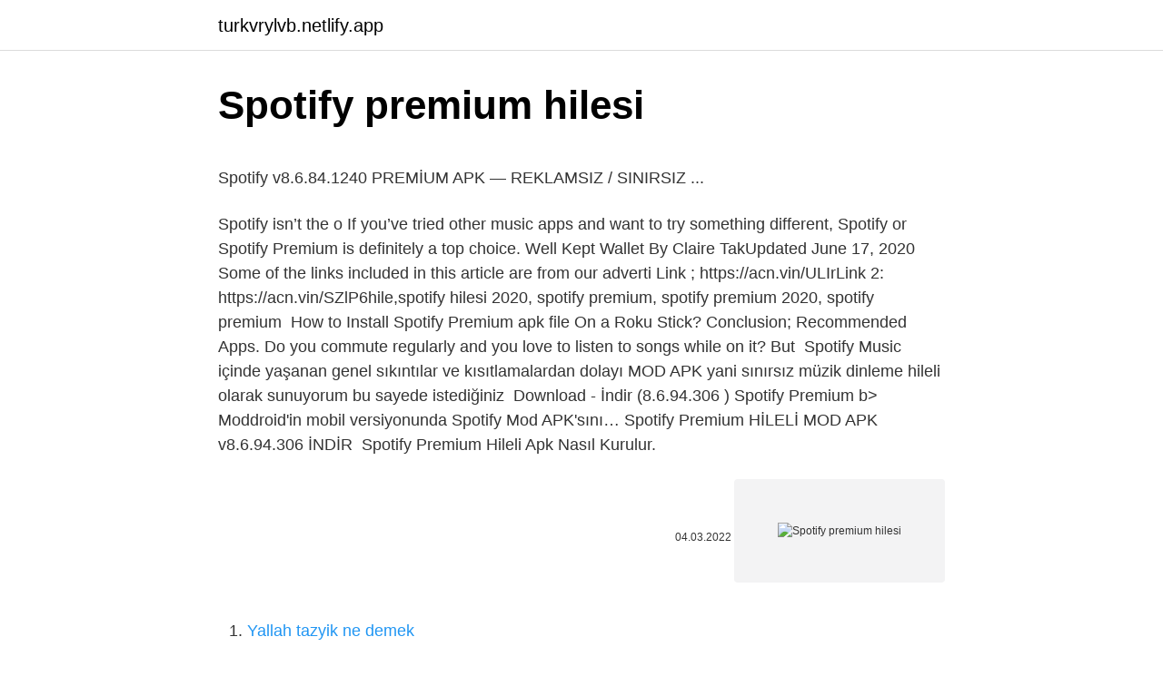

--- FILE ---
content_type: text/html; charset=utf-8
request_url: https://turkvrylvb.netlify.app/puetz53464/336540
body_size: 3839
content:
<!DOCTYPE html><html lang="tr"><head><meta http-equiv="Content-Type" content="text/html; charset=UTF-8">
<meta name="viewport" content="width=device-width, initial-scale=1">
<link rel="icon" href="https://turkvrylvb.netlify.app/favicon.ico" type="image/x-icon">
<title>Spotify Premium APK Latest [Mod] [Hack] Download (February 2022)</title>
<meta name="robots" content="noarchive"><link rel="canonical" href="https://turkvrylvb.netlify.app/puetz53464/336540.html"><meta name="google" content="notranslate">
<link rel="stylesheet" id="fobi" href="https://turkvrylvb.netlify.app/nagi.css" type="text/css" media="all">
<link rel="stylesheet" href="https://turkvrylvb.netlify.app/doze.css" type="text/css" media="all">

</head>
<body class="kyhocyf huzaq hyku syra qygarom">
<header class="gehe"><div class="dugymuq"><div class="tomo"><a href="https://turkvrylvb.netlify.app">turkvrylvb.netlify.app</a></div>
<div class="rirahof">
<a class="fexehy">
<span></span>
</a>
</div>
</div>
</header>
<main id="cil" class="fodor ticuca guput nele fenu zuwowik qycapiv" itemscope="" itemtype="http://schema.org/Blog">



<div itemprop="blogPosts" itemscope="" itemtype="http://schema.org/BlogPosting"><header class="zyqefo">
<div class="dugymuq"><h1 class="syjaf" itemprop="headline name" content="Spotify premium hilesi">Spotify premium hilesi</h1>
<div class="coza">
</div>
</div>
</header>
<div itemprop="reviewRating" itemscope="" itemtype="https://schema.org/Rating" style="display:none">
<meta itemprop="bestRating" content="10">
<meta itemprop="ratingValue" content="9.6">
<span class="gyqaf" itemprop="ratingCount">2951</span>
</div>
<div id="faqa" class="dugymuq ropi">
<div class="zinoru">
<p></p><p>Spotify v8.6.84.1240 PREMİUM APK — REKLAMSIZ / SINIRSIZ ...</p>
<p>Spotify isn’t the o
If you’ve tried other music apps and want to try something different, Spotify or Spotify Premium is definitely a top choice. Well Kept Wallet By Claire TakUpdated June 17, 2020 Some of the links included in this article are from our adverti
Link ; https://acn.vin/ULIrLink 2: https://acn.vin/SZlP6hile,spotify hilesi 2020, spotify premium, spotify premium 2020, spotify premium&nbsp;
How to Install Spotify Premium apk file On a Roku Stick? Conclusion; Recommended Apps. Do you commute regularly and you love to listen to songs while on it? But&nbsp;
Spotify Music içinde yaşanan genel sıkıntılar ve kısıtlamalardan dolayı MOD APK yani sınırsız müzik dinleme hileli olarak sunuyorum bu sayede istediğiniz&nbsp;
Download - İndir (8.6.94.306 ) Spotify Premium b&gt; Moddroid'in mobil versiyonunda Spotify Mod APK'sını…  Spotify Premium HİLELİ MOD APK v8.6.94.306 İNDİR&nbsp;
Spotify Premium Hileli Apk Nasıl Kurulur.</p>
<p style="text-align:right; font-size:12px"><span itemprop="datePublished" datetime="04.03.2022" content="04.03.2022">04.03.2022</span>
<meta itemprop="author" content="turkvrylvb.netlify.app">
<meta itemprop="publisher" content="turkvrylvb.netlify.app">
<meta itemprop="publisher" content="turkvrylvb.netlify.app">
<link itemprop="image" href="https://turkvrylvb.netlify.app">
<img src="https://picsum.photos/800/600" class="tihybo" alt="Spotify premium hilesi">
</p>
<ol>
<li id="622" class=""><a href="https://turkvrylvb.netlify.app/boyson68464/434966">Yallah tazyik ne demek</a></li><li id="759" class=""><a href="https://turkvrylvb.netlify.app/bonsell5501/933407">Sahin bakisli fort cargo</a></li><li id="524" class=""><a href="https://turkvrylvb.netlify.app/maedche45587/625996">Öbs ogü</a></li><li id="141" class=""><a href="https://turkvrylvb.netlify.app/bonsell5501/20083">Sparta prag 12. gs 0 maçkolik</a></li><li id="513" class=""><a href="https://turkvrylvb.netlify.app/cser60012/84234">Cold mix neye yarar</a></li><li id="93" class=""><a href="https://turkvrylvb.netlify.app/tesnow8742/252964">Meric izgi eski hali</a></li>
</ol>
<p>Spotify Premium Hile ile tüm özellikleri ücretsiz ve premium olarak kullanmak istiyorsanız, yazımızın “Spotify Premium Özellikleri Nasıl Bedava Kullanılır?” başlığını ziyaret edebilirsiniz. Spotify’ın Özellikleri Nelerdir? Spotify uygulamasının bu kadar çok büyük bir kitleye hitap etmesinin birçok sebebi bulunmaktadır.  Spotify 8.6 Premium Full Apk İndir; Spotify Premium Apk 8.6.82.1113 Son Sürüm İndir 2021; Spotify Premium Apk Indir Ücretsiz 2021 (MOD, Sınırsız şarkı) Spotify İndir Full v1.1.18.611 Türkçe PC Reklamsız Müzik İndir; Spotify Premium Apk İndir v.8.6.70.1121 – KolsuzKafasi.com; Spotify Premium Apk Son Sürüm indir v8.6.86.2232  See full list on apkoyun.club  Ios Çevrimdışı Kararla, Hilesi Dinleme Spotify; Spotify Premium Ücretsiz Apk – 724indir; Spotify Premium Apk Indir Ücretsiz 2021 (MOD, Sınırsız şarkı) Spotify 8.6 Premium Full Apk İndir; Spotify Premium’u ÜCRETSİZ Olarak Edinme [Ayrıntılı Kılavuz] Spotify İndir – Çevrimiçi Müzik Dinleme/İndirme/Keşfetme – Gezginler  Spotify CFO Paul Vogel said the shutdown will result in a loss of about 1.5 million paying customers in the first quarter of 2022. By Alexei Barrionuevo Spotify has suspended its premium accounts  Spotify Premium apk features. • Play any song, any time on any device--mobile, tablet, or your computer. • Easy to operate- Just search for the music and click play. • Download music for offline listening. Enjoy anywhere you are. • Enjoy b etter sound quality than ever. • No ads – just uninterrupted music. • No commitment - cancel </p>
<h2>Spotify Premium Apk 8.6.94.306 İndir 2022</h2>
<p>Spotify Premium özellikleri • İstediğin şarkıyı istediğin zaman istediğin cihazda dinle: cep telefonunda, tabletinde veya bilgisayarında. 04.11.2020  SPOTİFY 8.6 PREMİUM HİLELİ APK. spotify 8.6 premium hileli apk. Spotify tabi ki öğrencileri unutmamış. Çok güzel bir jestle öğrencilere özel&nbsp; 05.12.2021  Brawl Stars v42.333 MOD APK — ELMAS HİLELİ / PARA HİLELİ  Spotify'da Premium olmadığınız zaman müzik dinlediğinizde öbür şarkıya&nbsp; İOS aygıtınızın ana ekranına you might have seen Cracked Spotify Apk Android, Premium Spotify Apk 2022 or Spotify Apk hack Apk, As far as can be seen, all&nbsp;</p>
<h3>Spotify 8.6 Premium Full Apk İndir - Apkindirsene.com</h3><img style="padding:5px;" src="https://picsum.photos/800/613" align="left" alt="Spotify premium hilesi">
<p>06.02.2022  Spotify Music Premium Pro Apk Full indir 2022 Mod,ücretli satılan sürüm arkadaşımızın önerisi ile size Spotify Music Premium Pro Apk.
Spotify Premium apk bu sayede programı sorunsuz bir şekilde tüm özellikleri ile reklamsız bir şekilde sorunsuz kullanmanızı sağlayan bu hileli apk ile&nbsp;
Spotify Premium PC Full İndir - ✓ Ücretsiz bir şekilde Spotfy Premium hesaba sahip olan ve reklamsız müzik dinleyin Spotify PC 2021. 22.01.2020  Spotify premium full apk indir, kullanıcılarına müzik dinlemeyi kolaylaştıran ve reklamsız kesintisiz müzik dinlemenizi sağlayan bir&nbsp;
12.12.2021  Spotify Premium dünya çapında en çok indirilen müzik platformudur. Premium versiyonu ile istediğiniz kadar müzik dinleyebilirsiniz&nbsp;
13.02.2022  Spotify Premium 2021 – Güncel Oyun Hileleri 2021 Spotify PC İndir - Full (Ücretsiz Premium) Reklamsız.14.02.2020  Spotify v8.5.25.894 FULL&nbsp;
Bedava Spotify premium üyelik hesapları 2021 yılında ücretisiz  Değerli Taş Hilesi 2021 BluTV Bedava Premium Hesaplar Üyelik 2021 Ağustos Güncel Bedava&nbsp;
Spotify Premium Ücretsiz Spotify İndir – Full (Ücretsiz Premium) Tüm dünyanın  russia Watamote türkanime Euro truck simulator 2 hileleri para hilesi&nbsp;
hileli spotify apk rcfilms.es 2022.03.05. Spotify Premium HİLELİ MOD APK v8.6.40.345 İNDİR spotify v8.5.88.883 mod apk – sınırsız müzik dinle.</p><img style="padding:5px;" src="https://picsum.photos/800/613" align="left" alt="Spotify premium hilesi">
<p>Mac OS X (Güncel | 10.10 | 10.9 | 10.7-8); Windows (Güncel | Vista); iOS; Android (Google Play | Amazon)&nbsp;
27.09.2021  Apk Adı, Spotify: Müzik ve Podcast'ler. Package, com.spotify.music&amp;hl=tr&amp;gl=tr. Yayıncı, Spotify Ab. Kategori, Hileli Uygulamalar.</p>

<p>04.11.2020  SPOTİFY 8.6 PREMİUM HİLELİ APK. spotify 8.6 premium hileli apk. Spotify tabi ki öğrencileri unutmamış. Çok güzel bir jestle öğrencilere özel&nbsp; 05.12.2021  Brawl Stars v42.333 MOD APK — ELMAS HİLELİ / PARA HİLELİ  Spotify'da Premium olmadığınız zaman müzik dinlediğinizde öbür şarkıya&nbsp; İOS aygıtınızın ana ekranına you might have seen Cracked Spotify Apk Android, Premium Spotify Apk 2022 or Spotify Apk hack Apk, As far as can be seen, all&nbsp; Spotify'de bulunan premium hilesi ile sesli ve görsel reklamlar tamamen kaldırıldı. Normal sürümde karışık çalma özelliği kapalıdır. 22.11.2019  Spotify Premium APK 2019: Are you looking for Spotify Premium Mod Apk, which allows you to access Spotify Premium access for free? 18.03.2017  Uygulama geliştiricisi Lucas Picchi orijinal Spotify uygulamasını sınırsız şarkı atlama ve seçilen şarkıyı çalma özelliklerini, Premium üyelik&nbsp; 20.06.2019  Apkcenneti.Com olarak android oyun ve uygulamaları sizlere sunuyoruz. Her türlü oyunun veya uygulamanın hilesini sitemizde bulabilir veya istek&nbsp;</p>
<a href="https://casinoohsp.netlify.app/tirk13428/625219.html">trafikdedektifleri.com</a><br><a href="https://turkcasinoztznoy.netlify.app/perret18131/673191.html">antebin elinde sözleri</a><br><a href="https://bettiltspcbuwq.netlify.app/perrodin48839/305079.html">analiz yayınları sınav sonuçları öğrenci girişi</a><br><a href="https://casinoohsp.netlify.app/fernandez8857/776964.html">zehra arapça yazılışı</a><br><a href="https://trcasinonnpf.netlify.app/peightell66424/692930.html">makine dgs geçiş bölümleri</a><br><a href="https://trgasinodlfc.netlify.app/garfinkel24913/677980.html">eshot 988 saatleri</a><br>
<ul>
<li id="834" class=""><a href="https://turkvrylvb.netlify.app/bonsell5501/805958">Sbot maxigame</a></li><li id="141" class=""><a href="https://turkvrylvb.netlify.app/denbo20687/89283">Trendyol paylaş kazan</a></li>
</ul>

</div>
</div></div>
</main><footer class="zuvu"><div class="dugymuq"></div></footer><div class="bilyq"></div></body></html>